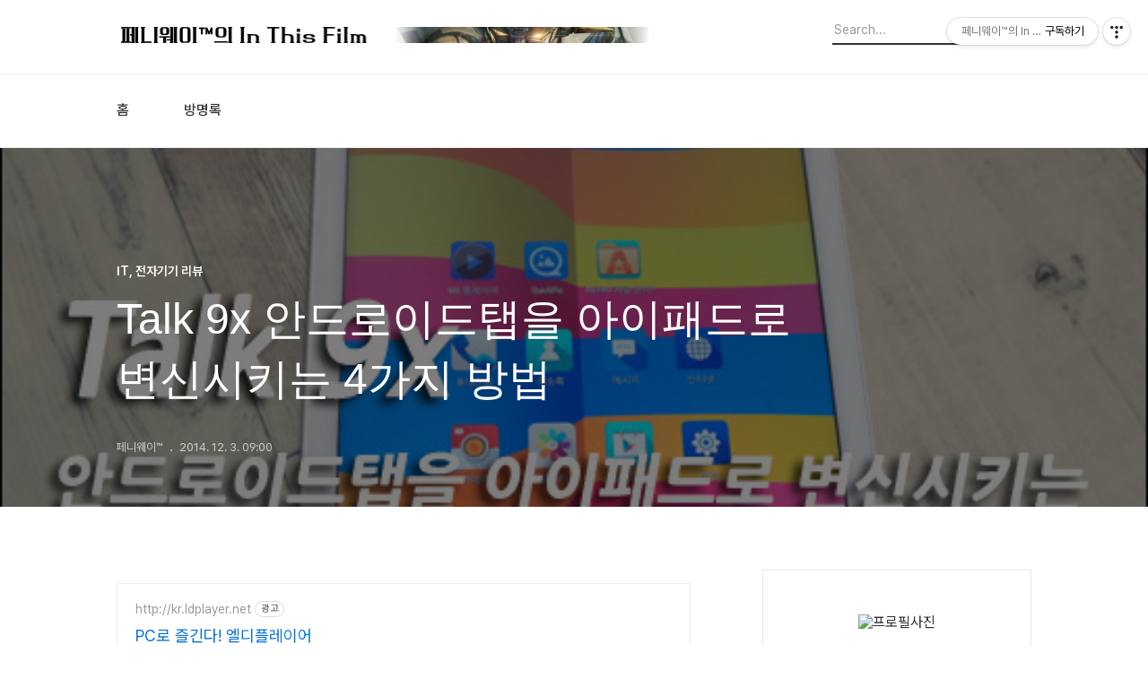

--- FILE ---
content_type: text/html;charset=UTF-8
request_url: https://pennyway.tistory.com/2079
body_size: 65491
content:
<!DOCTYPE html>
<html lang="ko">

                                                                                <head>
                <script type="text/javascript">if (!window.T) { window.T = {} }
window.T.config = {"TOP_SSL_URL":"https://www.tistory.com","PREVIEW":false,"ROLE":"guest","PREV_PAGE":"","NEXT_PAGE":"","BLOG":{"id":78340,"name":"pennyway","title":"페니웨이&trade;의 In This Film","isDormancy":false,"nickName":"페니웨이&trade;","status":"open","profileStatus":"normal"},"NEED_COMMENT_LOGIN":false,"COMMENT_LOGIN_CONFIRM_MESSAGE":"","LOGIN_URL":"https://www.tistory.com/auth/login/?redirectUrl=https://pennyway.tistory.com/2079","DEFAULT_URL":"https://pennyway.net","USER":{"name":null,"homepage":null,"id":0,"profileImage":null},"SUBSCRIPTION":{"status":"none","isConnected":false,"isPending":false,"isWait":false,"isProcessing":false,"isNone":true},"IS_LOGIN":false,"HAS_BLOG":false,"IS_SUPPORT":false,"IS_SCRAPABLE":false,"TOP_URL":"http://www.tistory.com","JOIN_URL":"https://www.tistory.com/member/join","PHASE":"prod","ROLE_GROUP":"visitor"};
window.T.entryInfo = {"entryId":2079,"isAuthor":false,"categoryId":240613,"categoryLabel":"IT, 전자기기 리뷰"};
window.appInfo = {"domain":"tistory.com","topUrl":"https://www.tistory.com","loginUrl":"https://www.tistory.com/auth/login","logoutUrl":"https://www.tistory.com/auth/logout"};
window.initData = {};

window.TistoryBlog = {
    basePath: "",
    url: "https://pennyway.net",
    tistoryUrl: "https://pennyway.tistory.com",
    manageUrl: "https://pennyway.tistory.com/manage",
    token: "SqrlDKOD8YXFdRpod/RTU43dh59282koZCsEbrNtrQTSNjp+Z+/rwDBYXe577eR5"
};
var servicePath = "";
var blogURL = "";</script>

                
                
                
                        <!-- BusinessLicenseInfo - START -->
        
            <link href="https://tistory1.daumcdn.net/tistory_admin/userblog/userblog-7c7a62cfef2026f12ec313f0ebcc6daafb4361d7/static/plugin/BusinessLicenseInfo/style.css" rel="stylesheet" type="text/css"/>

            <script>function switchFold(entryId) {
    var businessLayer = document.getElementById("businessInfoLayer_" + entryId);

    if (businessLayer) {
        if (businessLayer.className.indexOf("unfold_license") > 0) {
            businessLayer.className = "business_license_layer";
        } else {
            businessLayer.className = "business_license_layer unfold_license";
        }
    }
}
</script>

        
        <!-- BusinessLicenseInfo - END -->
<!-- PreventCopyContents - START -->
<meta content="no" http-equiv="imagetoolbar"/>

<!-- PreventCopyContents - END -->

<!-- System - START -->
<script src="//pagead2.googlesyndication.com/pagead/js/adsbygoogle.js" async="async" data-ad-host="ca-host-pub-9691043933427338" data-ad-client="ca-pub-7068596675511104"></script>
<!-- System - END -->

        <!-- TistoryProfileLayer - START -->
        <link href="https://tistory1.daumcdn.net/tistory_admin/userblog/userblog-7c7a62cfef2026f12ec313f0ebcc6daafb4361d7/static/plugin/TistoryProfileLayer/style.css" rel="stylesheet" type="text/css"/>
<script type="text/javascript" src="https://tistory1.daumcdn.net/tistory_admin/userblog/userblog-7c7a62cfef2026f12ec313f0ebcc6daafb4361d7/static/plugin/TistoryProfileLayer/script.js"></script>

        <!-- TistoryProfileLayer - END -->

                
                <meta http-equiv="X-UA-Compatible" content="IE=Edge">
<meta name="format-detection" content="telephone=no">
<script src="//t1.daumcdn.net/tistory_admin/lib/jquery/jquery-3.5.1.min.js" integrity="sha256-9/aliU8dGd2tb6OSsuzixeV4y/faTqgFtohetphbbj0=" crossorigin="anonymous"></script>
<script type="text/javascript" src="//t1.daumcdn.net/tiara/js/v1/tiara-1.2.0.min.js"></script><meta name="referrer" content="always"/>
<meta name="google-adsense-platform-account" content="ca-host-pub-9691043933427338"/>
<meta name="google-adsense-platform-domain" content="tistory.com"/>
<meta name="google-adsense-account" content="ca-pub-7068596675511104"/>
<meta name="description" content="지난번에 소개해 드린 Talk 9x를 비롯해 일련의 중국산 9인치급 태블릿PC는 모두 아이패드를 카피했다는 공통점을 가지고 있습니다. 얼핏봐선 외관으로 구분하기 어려울 정도인데, 이를 진짜 아이패드처럼 보이게 만드는 몇가지 꼼수를 공개할까 합니다. 뭐 꼼수라고 할 것도 없지만. 1.스마트 커버 사용하기 다양한 커버가 존재합니다만 Talk 9x 정품 커버는 본체만 아니라 커버도 카피라는 느낌이 강할 정도로 비슷하게 만들었습니다. 하지만 지난번에 말했듯이 자성이 너무 강해 뒤로 접어도 전원이 꺼진다는 건 함정... 비슷한 커버들이 많이 있으니 선택의 폭은 넓은 편입니다. 2.애플 마크 붙이기 저는 아이폰을 사용하고 있습니다. 아이폰을 사면 상자안에 2개의 애플 스티커가 동봉되어 있지요. 예전엔 이걸 어디다 .."/>
<meta property="og:type" content="article"/>
<meta property="og:url" content="https://pennyway.net/2079"/>
<meta property="og.article.author" content="페니웨이™"/>
<meta property="og:site_name" content="페니웨이™의 In This Film"/>
<meta property="og:title" content="Talk 9x 안드로이드탭을 아이패드로 변신시키는 4가지 방법"/>
<meta name="by" content="페니웨이™"/>
<meta property="og:description" content="지난번에 소개해 드린 Talk 9x를 비롯해 일련의 중국산 9인치급 태블릿PC는 모두 아이패드를 카피했다는 공통점을 가지고 있습니다. 얼핏봐선 외관으로 구분하기 어려울 정도인데, 이를 진짜 아이패드처럼 보이게 만드는 몇가지 꼼수를 공개할까 합니다. 뭐 꼼수라고 할 것도 없지만. 1.스마트 커버 사용하기 다양한 커버가 존재합니다만 Talk 9x 정품 커버는 본체만 아니라 커버도 카피라는 느낌이 강할 정도로 비슷하게 만들었습니다. 하지만 지난번에 말했듯이 자성이 너무 강해 뒤로 접어도 전원이 꺼진다는 건 함정... 비슷한 커버들이 많이 있으니 선택의 폭은 넓은 편입니다. 2.애플 마크 붙이기 저는 아이폰을 사용하고 있습니다. 아이폰을 사면 상자안에 2개의 애플 스티커가 동봉되어 있지요. 예전엔 이걸 어디다 .."/>
<meta property="og:image" content="https://img1.daumcdn.net/thumb/R800x0/?scode=mtistory2&fname=https%3A%2F%2Ft1.daumcdn.net%2Fcfile%2Ftistory%2F2372954B5474887518"/>
<meta property="article:section" content="'IT 제품리뷰'"/>
<meta name="twitter:card" content="summary_large_image"/>
<meta name="twitter:site" content="@TISTORY"/>
<meta name="twitter:title" content="Talk 9x 안드로이드탭을 아이패드로 변신시키는 4가지 방법"/>
<meta name="twitter:description" content="지난번에 소개해 드린 Talk 9x를 비롯해 일련의 중국산 9인치급 태블릿PC는 모두 아이패드를 카피했다는 공통점을 가지고 있습니다. 얼핏봐선 외관으로 구분하기 어려울 정도인데, 이를 진짜 아이패드처럼 보이게 만드는 몇가지 꼼수를 공개할까 합니다. 뭐 꼼수라고 할 것도 없지만. 1.스마트 커버 사용하기 다양한 커버가 존재합니다만 Talk 9x 정품 커버는 본체만 아니라 커버도 카피라는 느낌이 강할 정도로 비슷하게 만들었습니다. 하지만 지난번에 말했듯이 자성이 너무 강해 뒤로 접어도 전원이 꺼진다는 건 함정... 비슷한 커버들이 많이 있으니 선택의 폭은 넓은 편입니다. 2.애플 마크 붙이기 저는 아이폰을 사용하고 있습니다. 아이폰을 사면 상자안에 2개의 애플 스티커가 동봉되어 있지요. 예전엔 이걸 어디다 .."/>
<meta property="twitter:image" content="https://img1.daumcdn.net/thumb/R800x0/?scode=mtistory2&fname=https%3A%2F%2Ft1.daumcdn.net%2Fcfile%2Ftistory%2F2372954B5474887518"/>
<meta content="https://pennyway.net/2079" property="dg:plink" content="https://pennyway.net/2079"/>
<meta name="plink"/>
<meta name="title" content="Talk 9x 안드로이드탭을 아이패드로 변신시키는 4가지 방법"/>
<meta name="article:media_name" content="페니웨이™의 In This Film"/>
<meta property="article:mobile_url" content="https://pennyway.net/m/2079"/>
<meta property="article:pc_url" content="https://pennyway.net/2079"/>
<meta property="article:mobile_view_url" content="https://pennyway.tistory.com/m/2079"/>
<meta property="article:pc_view_url" content="https://pennyway.tistory.com/2079"/>
<meta property="article:talk_channel_view_url" content="https://pennyway.net/m/2079"/>
<meta property="article:pc_service_home" content="https://www.tistory.com"/>
<meta property="article:mobile_service_home" content="https://www.tistory.com/m"/>
<meta property="article:txid" content="78340_2079"/>
<meta property="article:published_time" content="2014-12-03T09:00:00+09:00"/>
<meta property="og:regDate" content="20141120041649"/>
<meta property="article:modified_time" content="2014-12-03T09:01:41+09:00"/>
<script type="module" src="https://tistory1.daumcdn.net/tistory_admin/userblog/userblog-7c7a62cfef2026f12ec313f0ebcc6daafb4361d7/static/pc/dist/index.js" defer=""></script>
<script type="text/javascript" src="https://tistory1.daumcdn.net/tistory_admin/userblog/userblog-7c7a62cfef2026f12ec313f0ebcc6daafb4361d7/static/pc/dist/index-legacy.js" defer="" nomodule="true"></script>
<script type="text/javascript" src="https://tistory1.daumcdn.net/tistory_admin/userblog/userblog-7c7a62cfef2026f12ec313f0ebcc6daafb4361d7/static/pc/dist/polyfills-legacy.js" defer="" nomodule="true"></script>
<link rel="stylesheet" type="text/css" href="https://t1.daumcdn.net/tistory_admin/www/style/font.css"/>
<link rel="stylesheet" type="text/css" href="https://tistory1.daumcdn.net/tistory_admin/userblog/userblog-7c7a62cfef2026f12ec313f0ebcc6daafb4361d7/static/style/content.css"/>
<link rel="stylesheet" type="text/css" href="https://tistory1.daumcdn.net/tistory_admin/userblog/userblog-7c7a62cfef2026f12ec313f0ebcc6daafb4361d7/static/pc/dist/index.css"/>
<script type="text/javascript">(function() {
    var tjQuery = jQuery.noConflict(true);
    window.tjQuery = tjQuery;
    window.orgjQuery = window.jQuery; window.jQuery = tjQuery;
    window.jQuery = window.orgjQuery; delete window.orgjQuery;
})()</script>
<script type="text/javascript" src="https://tistory1.daumcdn.net/tistory_admin/userblog/userblog-7c7a62cfef2026f12ec313f0ebcc6daafb4361d7/static/script/base.js"></script>
<script type="text/javascript" src="//developers.kakao.com/sdk/js/kakao.min.js"></script>

                
  <title>Talk 9x 안드로이드탭을 아이패드로 변신시키는 4가지 방법</title>
  <meta name="title" content="Talk 9x 안드로이드탭을 아이패드로 변신시키는 4가지 방법 :: 페니웨이&trade;의 In This Film" />
  <meta charset="utf-8" />
  <meta name="viewport" content="width=device-width, height=device-height, initial-scale=1, minimum-scale=1.0, maximum-scale=1.0" />
  <meta http-equiv="X-UA-Compatible" content="IE=edge, chrome=1" />
  <link rel="alternate" type="application/rss+xml" title="페니웨이&trade;의 In This Film" href="https://pennyway.tistory.com/rss" />
  <link rel="stylesheet" href="//cdn.jsdelivr.net/npm/xeicon@2.3.3/xeicon.min.css">
  <link rel="stylesheet" href="https://fonts.googleapis.com/css?family=Noto+Sans+KR:400,500,700&amp;subset=korean">
  <link rel="stylesheet" href="https://tistory1.daumcdn.net/tistory/78340/skin/style.css?_version_=1724728952" />
  <script src="//t1.daumcdn.net/tistory_admin/lib/jquery/jquery-1.12.4.min.js"></script>
  <script src="//t1.daumcdn.net/tistory_admin/assets/skin/common/vh-check.min.js"></script>
  <script src="https://tistory1.daumcdn.net/tistory/78340/skin/images/common.js?_version_=1724728952" defer></script>
  <meta name="naver-site-verification" content="5732485d6b771211324b5b60a126e6dfebb44f49" />
  <script> (function () { var test = vhCheck();}()); </script>

                
                
                <style type="text/css">.another_category {
    border: 1px solid #E5E5E5;
    padding: 10px 10px 5px;
    margin: 10px 0;
    clear: both;
}

.another_category h4 {
    font-size: 12px !important;
    margin: 0 !important;
    border-bottom: 1px solid #E5E5E5 !important;
    padding: 2px 0 6px !important;
}

.another_category h4 a {
    font-weight: bold !important;
}

.another_category table {
    table-layout: fixed;
    border-collapse: collapse;
    width: 100% !important;
    margin-top: 10px !important;
}

* html .another_category table {
    width: auto !important;
}

*:first-child + html .another_category table {
    width: auto !important;
}

.another_category th, .another_category td {
    padding: 0 0 4px !important;
}

.another_category th {
    text-align: left;
    font-size: 12px !important;
    font-weight: normal;
    word-break: break-all;
    overflow: hidden;
    line-height: 1.5;
}

.another_category td {
    text-align: right;
    width: 80px;
    font-size: 11px;
}

.another_category th a {
    font-weight: normal;
    text-decoration: none;
    border: none !important;
}

.another_category th a.current {
    font-weight: bold;
    text-decoration: none !important;
    border-bottom: 1px solid !important;
}

.another_category th span {
    font-weight: normal;
    text-decoration: none;
    font: 10px Tahoma, Sans-serif;
    border: none !important;
}

.another_category_color_gray, .another_category_color_gray h4 {
    border-color: #E5E5E5 !important;
}

.another_category_color_gray * {
    color: #909090 !important;
}

.another_category_color_gray th a.current {
    border-color: #909090 !important;
}

.another_category_color_gray h4, .another_category_color_gray h4 a {
    color: #737373 !important;
}

.another_category_color_red, .another_category_color_red h4 {
    border-color: #F6D4D3 !important;
}

.another_category_color_red * {
    color: #E86869 !important;
}

.another_category_color_red th a.current {
    border-color: #E86869 !important;
}

.another_category_color_red h4, .another_category_color_red h4 a {
    color: #ED0908 !important;
}

.another_category_color_green, .another_category_color_green h4 {
    border-color: #CCE7C8 !important;
}

.another_category_color_green * {
    color: #64C05B !important;
}

.another_category_color_green th a.current {
    border-color: #64C05B !important;
}

.another_category_color_green h4, .another_category_color_green h4 a {
    color: #3EA731 !important;
}

.another_category_color_blue, .another_category_color_blue h4 {
    border-color: #C8DAF2 !important;
}

.another_category_color_blue * {
    color: #477FD6 !important;
}

.another_category_color_blue th a.current {
    border-color: #477FD6 !important;
}

.another_category_color_blue h4, .another_category_color_blue h4 a {
    color: #1960CA !important;
}

.another_category_color_violet, .another_category_color_violet h4 {
    border-color: #E1CEEC !important;
}

.another_category_color_violet * {
    color: #9D64C5 !important;
}

.another_category_color_violet th a.current {
    border-color: #9D64C5 !important;
}

.another_category_color_violet h4, .another_category_color_violet h4 a {
    color: #7E2CB5 !important;
}
</style>

                
                <link rel="stylesheet" type="text/css" href="https://tistory1.daumcdn.net/tistory_admin/userblog/userblog-7c7a62cfef2026f12ec313f0ebcc6daafb4361d7/static/style/revenue.css"/>
<link rel="canonical" href="https://pennyway.net/2079"/>

<!-- BEGIN STRUCTURED_DATA -->
<script type="application/ld+json">
    {"@context":"http://schema.org","@type":"BlogPosting","mainEntityOfPage":{"@id":"https://pennyway.net/2079","name":null},"url":"https://pennyway.net/2079","headline":"Talk 9x 안드로이드탭을 아이패드로 변신시키는 4가지 방법","description":"지난번에 소개해 드린 Talk 9x를 비롯해 일련의 중국산 9인치급 태블릿PC는 모두 아이패드를 카피했다는 공통점을 가지고 있습니다. 얼핏봐선 외관으로 구분하기 어려울 정도인데, 이를 진짜 아이패드처럼 보이게 만드는 몇가지 꼼수를 공개할까 합니다. 뭐 꼼수라고 할 것도 없지만. 1.스마트 커버 사용하기 다양한 커버가 존재합니다만 Talk 9x 정품 커버는 본체만 아니라 커버도 카피라는 느낌이 강할 정도로 비슷하게 만들었습니다. 하지만 지난번에 말했듯이 자성이 너무 강해 뒤로 접어도 전원이 꺼진다는 건 함정... 비슷한 커버들이 많이 있으니 선택의 폭은 넓은 편입니다. 2.애플 마크 붙이기 저는 아이폰을 사용하고 있습니다. 아이폰을 사면 상자안에 2개의 애플 스티커가 동봉되어 있지요. 예전엔 이걸 어디다 ..","author":{"@type":"Person","name":"페니웨이&trade;","logo":null},"image":{"@type":"ImageObject","url":"https://img1.daumcdn.net/thumb/R800x0/?scode=mtistory2&fname=https%3A%2F%2Ft1.daumcdn.net%2Fcfile%2Ftistory%2F2372954B5474887518","width":"800px","height":"800px"},"datePublished":"2014-12-03T09:00:00+09:00","dateModified":"2014-12-03T09:01:41+09:00","publisher":{"@type":"Organization","name":"TISTORY","logo":{"@type":"ImageObject","url":"https://t1.daumcdn.net/tistory_admin/static/images/openGraph/opengraph.png","width":"800px","height":"800px"}}}
</script>
<!-- END STRUCTURED_DATA -->
<link rel="stylesheet" type="text/css" href="https://tistory1.daumcdn.net/tistory_admin/userblog/userblog-7c7a62cfef2026f12ec313f0ebcc6daafb4361d7/static/style/dialog.css"/>
<link rel="stylesheet" type="text/css" href="//t1.daumcdn.net/tistory_admin/www/style/top/font.css"/>
<link rel="stylesheet" type="text/css" href="https://tistory1.daumcdn.net/tistory_admin/userblog/userblog-7c7a62cfef2026f12ec313f0ebcc6daafb4361d7/static/style/postBtn.css"/>
<link rel="stylesheet" type="text/css" href="https://tistory1.daumcdn.net/tistory_admin/userblog/userblog-7c7a62cfef2026f12ec313f0ebcc6daafb4361d7/static/style/tistory.css"/>
<script type="text/javascript" src="https://tistory1.daumcdn.net/tistory_admin/userblog/userblog-7c7a62cfef2026f12ec313f0ebcc6daafb4361d7/static/script/common.js"></script>
<script type="text/javascript" src="https://tistory1.daumcdn.net/tistory_admin/userblog/userblog-7c7a62cfef2026f12ec313f0ebcc6daafb4361d7/static/script/odyssey.js"></script>

                
                </head>


                                                <body id="tt-body-page" class="headerslogundisplayon headerbannerdisplayon listmorebutton listmorebuttonmobile   use-menu-topnavmenu-wrp">
                
                
                

  
    <!-- 사이드바 서랍형일때 wrap-right / wrap-drawer -->
    <div id="wrap" class="wrap-right">

      <!-- header -->
      <header class="header">
				<div class="line-bottom display-none"></div>
        <!-- inner-header -->
        <div class="inner-header  topnavmenu">

          <div class="box-header">
            <h1 class="title-logo">
              <a href="https://pennyway.net/" title="페니웨이&trade;의 In This Film" class="link_logo">
                
                  <img src="https://tistory3.daumcdn.net/tistory/78340/skinSetting/39b07af23eb548ac81cf3b61b7a055a3" class="img_logo" alt="페니웨이&trade;의 In This Film">
                
                
              </a>
            </h1>

            <!-- search-bar for PC -->
						<div class="util use-top">
							<div class="search">
							<input class="searchInput" type="text" name="search" value="" placeholder="Search..." onkeypress="if (event.keyCode == 13) { requestSearch('.util.use-top .searchInput') }"/>
							</div>
						</div>


          </div>

          <!-- area-align -->
          <div class="area-align">

            

            <!-- area-gnb -->
            <div class="area-gnb">
              <nav class="topnavmenu">
                <ul>
  <li class="t_menu_home first"><a href="/" target="">홈</a></li>
  <li class="t_menu_guestbook last"><a href="/guestbook" target="">방명록</a></li>
</ul>
              </nav>
            </div>

            <button type="button" class="button-menu">
              <svg xmlns="//www.w3.org/2000/svg" width="20" height="14" viewBox="0 0 20 14">
                <path fill="#333" fill-rule="evenodd" d="M0 0h20v2H0V0zm0 6h20v2H0V6zm0 6h20v2H0v-2z" />
              </svg>
            </button>

            

          </div>
          <!-- // area-align -->

        </div>
        <!-- // inner-header -->

      </header>
      <!-- // header -->

      

      <!-- container -->
      <div id="container">

        <main class="main">

          <!-- area-main -->
          <div class="area-main">

            <!-- s_list / 카테고리, 검색 리스트 -->
            <div class="area-common" >
							
            </div>
            <!-- // s_list / 카테고리, 검색 리스트 -->

            <!-- area-view / 뷰페이지 및 기본 영역 -->
            <div class="area-view">
              <!-- s_article_rep -->
                
      

  <!-- s_permalink_article_rep / 뷰페이지 -->
  
    <!-- 이미지가 없는 경우 article-header-noimg -->
    <div class="article-header" thumbnail="https://img1.daumcdn.net/thumb/R1440x0/?scode=mtistory2&fname=https%3A%2F%2Ft1.daumcdn.net%2Fcfile%2Ftistory%2F2372954B5474887518" style="background-image:url('')">
      <div class="inner-header">
        <div class="box-meta">
          <p class="category">IT, 전자기기 리뷰</p>
          <h2 class="title-article">Talk 9x 안드로이드탭을 아이패드로 변신시키는 4가지 방법</h2>
          <div class="box-info">
            <span class="writer">페니웨이&trade;</span>
            <span class="date">2014. 12. 3. 09:00</span>
          </div>
        </div>
      </div>
    </div>
    <!-- 에디터 영역 -->
    <div class="article-view">
      <script onerror="changeAdsenseToNaverAd()" async src="https://pagead2.googlesyndication.com/pagead/js/adsbygoogle.js?client=ca-pub-9527582522912841" crossorigin="anonymous"></script>
<!-- inventory -->
<ins class="adsbygoogle" style="margin:50px 0; display:block;" data-ad-client="ca-pub-9527582522912841" data-ad-slot="3825649038" data-ad-format="auto" data-full-width-responsive="true" data-ad-type="inventory" data-ad-adfit-unit="DAN-nRFiQiN4avFYIKbk"></ins>

<script id="adsense_script">
     (adsbygoogle = window.adsbygoogle || []).push({});
</script>
<script>
    if(window.observeAdsenseUnfilledState !== undefined){ observeAdsenseUnfilledState(); }
</script>
<div data-tistory-react-app="NaverAd"></div>

                    <!-- System - START -->
        <div class="revenue_unit_wrap">
  <div class="revenue_unit_item adsense responsive">
    <div class="revenue_unit_info">반응형</div>
    <script src="//pagead2.googlesyndication.com/pagead/js/adsbygoogle.js" async="async"></script>
    <ins class="adsbygoogle" style="display: block;" data-ad-host="ca-host-pub-9691043933427338" data-ad-client="ca-pub-7068596675511104" data-ad-format="auto"></ins>
    <script>(adsbygoogle = window.adsbygoogle || []).push({});</script>
  </div>
</div>
        <!-- System - END -->

            <div class="contents_style"><P>&nbsp;</P>
<P style="FLOAT: none; TEXT-ALIGN: center; CLEAR: none"><span class="imageblock" style="display: inline-block; width: 550px;  height: auto; max-width: 100%;"><img src="https://t1.daumcdn.net/cfile/tistory/2372954B5474887518" style="max-width: 100%; height: auto;" srcset="https://img1.daumcdn.net/thumb/R1280x0/?scode=mtistory2&fname=https%3A%2F%2Ft1.daumcdn.net%2Fcfile%2Ftistory%2F2372954B5474887518" width="550" height="356" filename="00.jpg" filemime="image/jpeg"/></span></P>
<P>&nbsp;</P>
<P><SPAN style="FONT-SIZE: 10pt; FONT-FAMILY: Gulim,굴림,AppleGothic,sans-serif">지난번에 소개해 드린 Talk 9x를 비롯해 일련의 중국산 9인치급 태블릿PC는 모두 아이패드를 카피했다는 공통점을 가지고 있습니다. 얼핏봐선 외관으로 구분하기 어려울 정도인데, 이를 진짜 아이패드처럼 보이게 만드는 몇가지 꼼수를 공개할까 합니다. 뭐 꼼수라고 할 것도 없지만.</SPAN></P>
<P><SPAN style="FONT-SIZE: 10pt; FONT-FAMILY: Gulim,굴림,AppleGothic,sans-serif"></SPAN>&nbsp;</P>
<P><SPAN style="FONT-SIZE: 10pt; FONT-FAMILY: Gulim,굴림,AppleGothic,sans-serif"><STRONG>1.스마트 커버 사용하기</STRONG></SPAN></P>
<P style="FLOAT: none; TEXT-ALIGN: center; CLEAR: none"><span class="imageblock" style="display: inline-block; width: 573px;  height: auto; max-width: 100%;"><img src="https://t1.daumcdn.net/cfile/tistory/225EC14C547488BC01" style="max-width: 100%; height: auto;" srcset="https://img1.daumcdn.net/thumb/R1280x0/?scode=mtistory2&fname=https%3A%2F%2Ft1.daumcdn.net%2Fcfile%2Ftistory%2F225EC14C547488BC01" width="573" height="393" filename="01.jpg" filemime="image/jpeg"/></span></P>
<P><br /><SPAN style="FONT-SIZE: 10pt; FONT-FAMILY: Gulim,굴림,AppleGothic,sans-serif">다양한 커버가 존재합니다만 Talk 9x 정품 커버는 본체만 아니라 커버도 카피라는 느낌이 강할 정도로 비슷하게 만들었습니다. 하지만 지난번에 말했듯이 자성이 너무 강해 뒤로 접어도 전원이 꺼진다는 건 함정... 비슷한 커버들이 많이 있으니 선택의 폭은 넓은 편입니다.</SPAN></P>
<P style="FLOAT: none; TEXT-ALIGN: center; CLEAR: none"><span class="imageblock" style="display: inline-block; width: 573px;  height: auto; max-width: 100%;"><img src="https://t1.daumcdn.net/cfile/tistory/2226F649547489080E" style="max-width: 100%; height: auto;" srcset="https://img1.daumcdn.net/thumb/R1280x0/?scode=mtistory2&fname=https%3A%2F%2Ft1.daumcdn.net%2Fcfile%2Ftistory%2F2226F649547489080E" width="573" height="389" filename="02.jpg" filemime="image/jpeg"/></span></P>
<P>&nbsp;</P>
<P><SPAN style="FONT-SIZE: 10pt; FONT-FAMILY: Gulim,굴림,AppleGothic,sans-serif"><STRONG>2.애플 마크 붙이기</STRONG></SPAN></P>
<P><SPAN style="FONT-SIZE: 10pt; FONT-FAMILY: Gulim,굴림,AppleGothic,sans-serif">저는 아이폰을 사용하고 있습니다. 아이폰을 사면 상자안에 2개의 애플 스티커가 동봉되어 있지요. 예전엔 이걸 어디다 쓰란 말인가 생각했는데 이럴 때를 위한 애플측의 새심한(?) 배려였던 것입니다! </SPAN></P>
<P style="FLOAT: none; TEXT-ALIGN: center; CLEAR: none"><span class="imageblock" style="display: inline-block; width: 573px;  height: auto; max-width: 100%;"><img src="https://t1.daumcdn.net/cfile/tistory/225D6A36547DB41F05" style="max-width: 100%; height: auto;" srcset="https://img1.daumcdn.net/thumb/R1280x0/?scode=mtistory2&fname=https%3A%2F%2Ft1.daumcdn.net%2Fcfile%2Ftistory%2F225D6A36547DB41F05" width="573" height="434" filename="11.jpg" filemime="image/jpeg"/></span></P>
<P><SPAN style="FONT-SIZE: 10pt; FONT-FAMILY: Gulim,굴림,AppleGothic,sans-serif"></SPAN><SPAN style="FONT-SIZE: 10pt; FONT-FAMILY: Gulim,굴림,AppleGothic,sans-serif">이렇게 뒷판의 한자를 슬쩍 커버하면 깜쪽 같... 옆으로 조금 삐져나오는군요. ㅜㅜ 그래도 뭐 얼핏 보면 모릅니다! 여튼 주변에 아이폰 사용자가 있다면 스티커 한장 달라고 하세요. 열에 아홉은 흔쾌히 줄겁니다. 정 없으시면 인터넷에서 구입할 수도 있는데 배송비니 뭐니 하면 대략 5000원 정도는 깨진다고 보심이...</SPAN></P>
<P style="FLOAT: none; TEXT-ALIGN: center; CLEAR: none"><span class="imageblock" style="display: inline-block; width: 573px;  height: auto; max-width: 100%;"><img src="https://t1.daumcdn.net/cfile/tistory/2610A2495474896A32" style="max-width: 100%; height: auto;" srcset="https://img1.daumcdn.net/thumb/R1280x0/?scode=mtistory2&fname=https%3A%2F%2Ft1.daumcdn.net%2Fcfile%2Ftistory%2F2610A2495474896A32" width="573" height="389" filename="04.jpg" filemime="image/jpeg"/></span><span class="imageblock" style="display: inline-block; width: 573px;  height: auto; max-width: 100%;"><img src="https://t1.daumcdn.net/cfile/tistory/262037495474896A1C" style="max-width: 100%; height: auto;" srcset="https://img1.daumcdn.net/thumb/R1280x0/?scode=mtistory2&fname=https%3A%2F%2Ft1.daumcdn.net%2Fcfile%2Ftistory%2F262037495474896A1C" width="573" height="389" filename="05.jpg" filemime="image/jpeg"/></span></P>
<P style="FLOAT: none; TEXT-ALIGN: center; CLEAR: none"></P>
<P>&nbsp;</P>
<P><SPAN style="FONT-SIZE: 10pt; FONT-FAMILY: Gulim,굴림,AppleGothic,sans-serif"><STRONG>3.홈버튼 스티커 붙이기</STRONG></SPAN></P>
<P style="TEXT-ALIGN: center">&nbsp;</P>
<P style="FLOAT: none; TEXT-ALIGN: center; CLEAR: none"><span class="imageblock" style="display: inline-block; width: 300px;  height: auto; max-width: 100%;"><img src="https://t1.daumcdn.net/cfile/tistory/26279A4754748A612C" style="max-width: 100%; height: auto;" srcset="https://img1.daumcdn.net/thumb/R1280x0/?scode=mtistory2&fname=https%3A%2F%2Ft1.daumcdn.net%2Fcfile%2Ftistory%2F26279A4754748A612C" width="300" height="300" filename="06.jpg" filemime="image/jpeg"/></span><br /></P>
<P style="TEXT-ALIGN: left"><SPAN style="FONT-SIZE: 10pt; FONT-FAMILY: Gulim,굴림,AppleGothic,sans-serif">중국산 태블릿의 공통점은 바로 홈버튼이 없다는 겁니다. 나름 깔끔하긴 한데, 아무래도 아이패드처럼 보이려면 뭔가 수를 써야 겠지요. 걍 홈버톤을 만들어 줍시다. 인터넷에서 홈버튼 2매에 천원꼴로 무료배송되는 곳이 몇 군데 있으니 주문해서 붙여주면 끝. 흠흠... 나름 이제 아이패드 같나효?</SPAN></P>
<P style="FLOAT: none; TEXT-ALIGN: center; CLEAR: none"><span class="imageblock" style="display: inline-block; width: 573px;  height: auto; max-width: 100%;"><img src="https://t1.daumcdn.net/cfile/tistory/230B9A48547489E11E" style="max-width: 100%; height: auto;" srcset="https://img1.daumcdn.net/thumb/R1280x0/?scode=mtistory2&fname=https%3A%2F%2Ft1.daumcdn.net%2Fcfile%2Ftistory%2F230B9A48547489E11E" width="573" height="389" filename="07.jpg" filemime="image/jpeg"/></span></P>
<P><SPAN style="FONT-SIZE: 10pt; FONT-FAMILY: Gulim,굴림,AppleGothic,sans-serif"></SPAN>&nbsp;</P>
<P><SPAN style="FONT-SIZE: 10pt; FONT-FAMILY: Gulim,굴림,AppleGothic,sans-serif"><STRONG>4.iLauncher 설치하기</STRONG></SPAN></P>
<P><SPAN style="FONT-SIZE: 10pt; FONT-FAMILY: Gulim,굴림,AppleGothic,sans-serif">대망의 아이런처 소개시간입니다. 안드로이드 기반의 UI도 분명 나름의 장점이 있고 이를 선호하는 분들도 많으실 겁니다. 특히 중국산 태블릿 pc는 기본 UI가 어딘지 iOS처럼 보이는 형태로 세팅되어 있지요. 허나 이마저도 꼭 iOS의 UI처럼 보이게 만들고 싶다면 방법은 하나, 아이런처를 쓰는 겁니다. 물론 유사 iOS 아이콘 앱이 있긴 하지만 유료로 판매되는 아이런처만큼 효과좋고 재현력 좋은 앱도 없습니다. 아마 구입한 비용이 아깝지 않을 듯.</SPAN></P>
<P style="TEXT-ALIGN: center"><br /><span class="imageblock" style="display: inline-block; width: 573px;  height: auto; max-width: 100%;"><img src="https://t1.daumcdn.net/cfile/tistory/2364635054748A1E13" style="max-width: 100%; height: auto;" srcset="https://img1.daumcdn.net/thumb/R1280x0/?scode=mtistory2&fname=https%3A%2F%2Ft1.daumcdn.net%2Fcfile%2Ftistory%2F2364635054748A1E13" width="573" height="240" filename="08.jpg" filemime="image/jpeg"/></span></P>
<P><SPAN style="FONT-SIZE: 10pt; FONT-FAMILY: Gulim,굴림,AppleGothic,sans-serif">이랬던 화면이</SPAN></P>
<P style="FLOAT: none; TEXT-ALIGN: center; CLEAR: none"><span class="imageblock" style="display: inline-block; width: 573px;  height: auto; max-width: 100%;"><img src="https://t1.daumcdn.net/cfile/tistory/2206714E54748ACC16" style="max-width: 100%; height: auto;" srcset="https://img1.daumcdn.net/thumb/R1280x0/?scode=mtistory2&fname=https%3A%2F%2Ft1.daumcdn.net%2Fcfile%2Ftistory%2F2206714E54748ACC16" width="573" height="389" filename="09.jpg" filemime="image/jpeg"/></span></P>
<P><br /><SPAN style="FONT-SIZE: 10pt; FONT-FAMILY: Gulim,굴림,AppleGothic,sans-serif">이렇게 변합니다. 하단바에 아이콘이 쏙쏙 들어있는게 영락없는 아이패드같지 않습니까?</SPAN></P>
<P style="FLOAT: none; TEXT-ALIGN: center; CLEAR: none"><span class="imageblock" style="display: inline-block; width: 573px;  height: auto; max-width: 100%;"><img src="https://t1.daumcdn.net/cfile/tistory/2707D74B54748B250B" style="max-width: 100%; height: auto;" srcset="https://img1.daumcdn.net/thumb/R1280x0/?scode=mtistory2&fname=https%3A%2F%2Ft1.daumcdn.net%2Fcfile%2Ftistory%2F2707D74B54748B250B" width="573" height="389" filename="10.jpg" filemime="image/jpeg"/></span></P>
<P><SPAN style="FONT-SIZE: 10pt; FONT-FAMILY: Gulim,굴림,AppleGothic,sans-serif">흠흠.. 이렇게 해서 Talk 9x를 아이패드로 변신시키는 궁색한(?) 방법에 대해 소개해봤습니다. 굳이 이렇게까지 해야 해? 하시는 분들은 그냥 쓰시면 될 것이고, 아이패드의 뽀대를 흉내내고 싶으신 분들이라면 한번 시도해 보시기 바랍니다~</SPAN><br /></P>
<P>&nbsp;</P>
<P>&nbsp;</P></div>
                    <!-- System - START -->
        <div class="revenue_unit_wrap">
  <div class="revenue_unit_item adsense responsive">
    <div class="revenue_unit_info">반응형</div>
    <script src="//pagead2.googlesyndication.com/pagead/js/adsbygoogle.js" async="async"></script>
    <ins class="adsbygoogle" style="display: block;" data-ad-host="ca-host-pub-9691043933427338" data-ad-client="ca-pub-7068596675511104" data-ad-format="auto"></ins>
    <script>(adsbygoogle = window.adsbygoogle || []).push({});</script>
  </div>
</div>
        <!-- System - END -->


                    <div class="container_postbtn #post_button_group">
  <div class="postbtn_like"><script>window.ReactionButtonType = 'reaction';
window.ReactionApiUrl = '//pennyway.tistory.com/reaction';
window.ReactionReqBody = {
    entryId: 2079
}</script>
<div class="wrap_btn" id="reaction-2079" data-tistory-react-app="Reaction"></div><div class="wrap_btn wrap_btn_share"><button type="button" class="btn_post sns_btn btn_share" aria-expanded="false" data-thumbnail-url="https://img1.daumcdn.net/thumb/R800x0/?scode=mtistory2&amp;fname=https%3A%2F%2Ft1.daumcdn.net%2Fcfile%2Ftistory%2F2372954B5474887518" data-title="Talk 9x 안드로이드탭을 아이패드로 변신시키는 4가지 방법" data-description="지난번에 소개해 드린 Talk 9x를 비롯해 일련의 중국산 9인치급 태블릿PC는 모두 아이패드를 카피했다는 공통점을 가지고 있습니다. 얼핏봐선 외관으로 구분하기 어려울 정도인데, 이를 진짜 아이패드처럼 보이게 만드는 몇가지 꼼수를 공개할까 합니다. 뭐 꼼수라고 할 것도 없지만. 1.스마트 커버 사용하기 다양한 커버가 존재합니다만 Talk 9x 정품 커버는 본체만 아니라 커버도 카피라는 느낌이 강할 정도로 비슷하게 만들었습니다. 하지만 지난번에 말했듯이 자성이 너무 강해 뒤로 접어도 전원이 꺼진다는 건 함정... 비슷한 커버들이 많이 있으니 선택의 폭은 넓은 편입니다. 2.애플 마크 붙이기 저는 아이폰을 사용하고 있습니다. 아이폰을 사면 상자안에 2개의 애플 스티커가 동봉되어 있지요. 예전엔 이걸 어디다 .." data-profile-image="https://t1.daumcdn.net/cfile/tistory/222C754458DB4D5008" data-profile-name="페니웨이™" data-pc-url="https://pennyway.net/2079" data-relative-pc-url="/2079" data-blog-title="페니웨이™의 In This Film"><span class="ico_postbtn ico_share">공유하기</span></button>
  <div class="layer_post" id="tistorySnsLayer"></div>
</div><div class="wrap_btn wrap_btn_etc" data-entry-id="2079" data-entry-visibility="public" data-category-visibility="public"><button type="button" class="btn_post btn_etc2" aria-expanded="false"><span class="ico_postbtn ico_etc">게시글 관리</span></button>
  <div class="layer_post" id="tistoryEtcLayer"></div>
</div></div>
<button type="button" class="btn_menu_toolbar btn_subscription #subscribe" data-blog-id="78340" data-url="https://pennyway.net/2079" data-device="web_pc" data-tiara-action-name="구독 버튼_클릭"><em class="txt_state"></em><strong class="txt_tool_id">페니웨이™의 In This Film</strong><span class="img_common_tistory ico_check_type1"></span></button>  <div data-tistory-react-app="SupportButton"></div>
</div>

                    <!-- PostListinCategory - START -->
<div class="another_category another_category_color_gray">
  <h4>'<a href="/category/IT%2C%20%EC%A0%84%EC%9E%90%EA%B8%B0%EA%B8%B0%20%EB%A6%AC%EB%B7%B0">IT, 전자기기 리뷰</a>' 카테고리의 다른 글</h4>
  <table>
    <tr>
      <th><a href="/2175">블루투스로 돌아온 스웨덴 핸드메이드 이어폰 Sudio Vasa Bla</a>&nbsp;&nbsp;<span>(0)</span></th>
      <td>2016.07.19</td>
    </tr>
    <tr>
      <th><a href="/2129">스웨덴에서 온 핸드메이드 이어폰, Sudio KLANG 사용기</a>&nbsp;&nbsp;<span>(4)</span></th>
      <td>2015.11.09</td>
    </tr>
    <tr>
      <th><a href="/2077">중국산 태블릿 PC의 현 주소, CUBE U65GT TALK 9X</a>&nbsp;&nbsp;<span>(12)</span></th>
      <td>2014.11.17</td>
    </tr>
    <tr>
      <th><a href="/2076">대륙의 실수라 불리는 이어폰, 샤오미 피스톤2</a>&nbsp;&nbsp;<span>(97)</span></th>
      <td>2014.11.12</td>
    </tr>
    <tr>
      <th><a href="/2072">리모컨 하나로 간편하게, 삼성 커브드 사운드바 HW-H7501</a>&nbsp;&nbsp;<span>(12)</span></th>
      <td>2014.11.04</td>
    </tr>
  </table>
</div>

<!-- PostListinCategory - END -->

      
    </div>
    <!-- article-footer -->
    <div class="article-footer">

      

      <div class="article-page">
        <h3 class="title-footer">'IT, 전자기기 리뷰'의 다른글</h3>
        <ul>
          <li>
            
          </li>
          <li><span>현재글</span><strong>Talk 9x 안드로이드탭을 아이패드로 변신시키는 4가지 방법</strong></li>
          <li>
            
          </li>
        </ul>
      </div>

      
        <!-- article-related -->
        <div class="article-related">
          <h3 class="title-footer">관련글</h3>
          <ul class="list-related">
            
              <li class="item-related">
                <a href="/2175?category=240613" class="link-related">
                  <span class="thumnail" style="background-image:url('https://img1.daumcdn.net/thumb/R750x0/?scode=mtistory2&fname=https%3A%2F%2Ft1.daumcdn.net%2Fcfile%2Ftistory%2F25439741578CE13633')"></span>
                  <div class="box_content">
                    <strong>블루투스로 돌아온 스웨덴 핸드메이드 이어폰 Sudio Vasa Bla</strong>
                    <span class="date">2016.07.19</span>
                  </div>
                </a>
              </li>
            
              <li class="item-related">
                <a href="/2129?category=240613" class="link-related">
                  <span class="thumnail" style="background-image:url('https://img1.daumcdn.net/thumb/R750x0/?scode=mtistory2&fname=https%3A%2F%2Ft1.daumcdn.net%2Fcfile%2Ftistory%2F2455493B563E0EAB2F')"></span>
                  <div class="box_content">
                    <strong>스웨덴에서 온 핸드메이드 이어폰, Sudio KLANG 사용기</strong>
                    <span class="date">2015.11.09</span>
                  </div>
                </a>
              </li>
            
              <li class="item-related">
                <a href="/2077?category=240613" class="link-related">
                  <span class="thumnail" style="background-image:url('https://img1.daumcdn.net/thumb/R750x0/?scode=mtistory2&fname=https%3A%2F%2Ft1.daumcdn.net%2Fcfile%2Ftistory%2F221DA7495467088F22')"></span>
                  <div class="box_content">
                    <strong>중국산 태블릿 PC의 현 주소, CUBE U65GT TALK 9X</strong>
                    <span class="date">2014.11.17</span>
                  </div>
                </a>
              </li>
            
              <li class="item-related">
                <a href="/2076?category=240613" class="link-related">
                  <span class="thumnail" style="background-image:url('https://img1.daumcdn.net/thumb/R750x0/?scode=mtistory2&fname=https%3A%2F%2Ft1.daumcdn.net%2Fcfile%2Ftistory%2F211B874454621A1C12')"></span>
                  <div class="box_content">
                    <strong>대륙의 실수라 불리는 이어폰, 샤오미 피스톤2</strong>
                    <span class="date">2014.11.12</span>
                  </div>
                </a>
              </li>
            
          </ul>
        </div>
        <!-- // article-related -->
      

      <!-- article-reply -->
      <div class="article-reply">
        <div class="area-reply">
          <div data-tistory-react-app="Namecard"></div>
        </div>
      </div>
      <!-- // article-reply -->

    </div>
    <!-- // article-footer -->

  

      
  
              <!-- // s_article_rep -->

              <!-- s_article_protected / 개별 보호글 페이지 -->
              
              <!-- // s_article_protected -->

              <!-- s_page_rep -->
              
              <!-- // s_page_rep -->

              <!-- s_notice_rep / 개별 공지사항 페이지 -->
							

              <!-- // s_notice_rep -->

              <!-- s_tag / 개별 태그 페이지-->
              
              <!-- // s_tag -->

              <!-- s_local / 개별 위치로그 페이지 -->
              
              <!-- // s_local -->

              <div class="article-reply">
                <div class="area-reply">
                  <!-- s_guest  / 개별 방명록 페이지 -->
                  
                </div>
              </div>

              <!-- s_paging -->
              
              <!-- // s_paging -->

            </div>
            <!-- area-view -->

            <!-- s_cover_group / 커버 리스트 -->
            
            <!-- // s_cover_group -->

          </div>
          <!-- // area-main -->

          <!-- aside -->
          <aside class="area-aside">
            <!-- sidebar 01 -->
            
                <!-- 프로필 -->
								<div class="box-profile " style="background-image:url('');">
									<div class="inner-box">
										<img src="https://t1.daumcdn.net/cfile/tistory/222C754458DB4D5008" class="img-profile" alt="프로필사진">
										<p class="text-profile">영화, 애니, 드라마, 만화의 리뷰와 정보가 들어있는 개인 블로그로서 1인 미디어 포털의 가능성에 도전중입니다.</p>
										<!-- <button type="button" class="button-subscription">구독하기</button> -->
										<div class="box-sns">
											
											
											
											
										</div>
									</div>
								</div>
              

            <!-- sidebar 02 -->
            
                  <!-- 카테고리 메뉴 -->
                  <div class="box-category box-category-2depth">
                    <nav>
                      <ul class="tt_category"><li class=""><a href="/category" class="link_tit"> All That Review <span class="c_cnt">(1714)</span> </a>
  <ul class="category_list"><li class=""><a href="/category/%EC%98%81%ED%99%94" class="link_item"> 영화 <span class="c_cnt">(487)</span> </a>
  <ul class="sub_category_list"><li class=""><a href="/category/%EC%98%81%ED%99%94/%23%7EZ" class="link_sub_item"> #~Z <span class="c_cnt">(22)</span> </a></li>
<li class=""><a href="/category/%EC%98%81%ED%99%94/%E3%84%B1" class="link_sub_item"> ㄱ <span class="c_cnt">(33)</span> </a></li>
<li class=""><a href="/category/%EC%98%81%ED%99%94/%E3%84%B4" class="link_sub_item"> ㄴ <span class="c_cnt">(24)</span> </a></li>
<li class=""><a href="/category/%EC%98%81%ED%99%94/%E3%84%B7" class="link_sub_item"> ㄷ <span class="c_cnt">(23)</span> </a></li>
<li class=""><a href="/category/%EC%98%81%ED%99%94/%E3%84%B9" class="link_sub_item"> ㄹ <span class="c_cnt">(25)</span> </a></li>
<li class=""><a href="/category/%EC%98%81%ED%99%94/%E3%85%81" class="link_sub_item"> ㅁ <span class="c_cnt">(35)</span> </a></li>
<li class=""><a href="/category/%EC%98%81%ED%99%94/%E3%85%82" class="link_sub_item"> ㅂ <span class="c_cnt">(42)</span> </a></li>
<li class=""><a href="/category/%EC%98%81%ED%99%94/%E3%85%85" class="link_sub_item"> ㅅ <span class="c_cnt">(51)</span> </a></li>
<li class=""><a href="/category/%EC%98%81%ED%99%94/%E3%85%87" class="link_sub_item"> ㅇ <span class="c_cnt">(107)</span> </a></li>
<li class=""><a href="/category/%EC%98%81%ED%99%94/%E3%85%88" class="link_sub_item"> ㅈ <span class="c_cnt">(28)</span> </a></li>
<li class=""><a href="/category/%EC%98%81%ED%99%94/%E3%85%8A" class="link_sub_item"> ㅊ <span class="c_cnt">(8)</span> </a></li>
<li class=""><a href="/category/%EC%98%81%ED%99%94/%E3%85%8B" class="link_sub_item"> ㅋ <span class="c_cnt">(22)</span> </a></li>
<li class=""><a href="/category/%EC%98%81%ED%99%94/%E3%85%8C" class="link_sub_item"> ㅌ <span class="c_cnt">(23)</span> </a></li>
<li class=""><a href="/category/%EC%98%81%ED%99%94/%E3%85%8D" class="link_sub_item"> ㅍ <span class="c_cnt">(25)</span> </a></li>
<li class=""><a href="/category/%EC%98%81%ED%99%94/%E3%85%8E" class="link_sub_item"> ㅎ <span class="c_cnt">(18)</span> </a></li>
</ul>
</li>
<li class=""><a href="/category/%EC%95%A0%EB%8B%88%EB%A9%94%EC%9D%B4%EC%85%98" class="link_item"> 애니메이션 <span class="c_cnt">(122)</span> </a>
  <ul class="sub_category_list"><li class=""><a href="/category/%EC%95%A0%EB%8B%88%EB%A9%94%EC%9D%B4%EC%85%98/%23%7EZ" class="link_sub_item"> #~Z <span class="c_cnt">(1)</span> </a></li>
<li class=""><a href="/category/%EC%95%A0%EB%8B%88%EB%A9%94%EC%9D%B4%EC%85%98/%E3%84%B1%2C%E3%84%B4%2C%E3%84%B7" class="link_sub_item"> ㄱ,ㄴ,ㄷ <span class="c_cnt">(23)</span> </a></li>
<li class=""><a href="/category/%EC%95%A0%EB%8B%88%EB%A9%94%EC%9D%B4%EC%85%98/%E3%84%B9%2C%E3%85%81.%E3%85%82" class="link_sub_item"> ㄹ,ㅁ.ㅂ <span class="c_cnt">(27)</span> </a></li>
<li class=""><a href="/category/%EC%95%A0%EB%8B%88%EB%A9%94%EC%9D%B4%EC%85%98/%E3%85%85%2C%E3%85%87" class="link_sub_item"> ㅅ,ㅇ <span class="c_cnt">(32)</span> </a></li>
<li class=""><a href="/category/%EC%95%A0%EB%8B%88%EB%A9%94%EC%9D%B4%EC%85%98/%E3%85%88%2C%E3%85%8A%2C%E3%85%8B" class="link_sub_item"> ㅈ,ㅊ,ㅋ <span class="c_cnt">(17)</span> </a></li>
<li class=""><a href="/category/%EC%95%A0%EB%8B%88%EB%A9%94%EC%9D%B4%EC%85%98/%E3%85%8C%2C%E3%85%8D%2C%E3%85%8E" class="link_sub_item"> ㅌ,ㅍ,ㅎ <span class="c_cnt">(11)</span> </a></li>
<li class=""><a href="/category/%EC%95%A0%EB%8B%88%EB%A9%94%EC%9D%B4%EC%85%98/%EA%B8%B0%EB%8F%99%EC%A0%84%EC%82%AC%20%EA%B1%B4%EB%8B%B4%20%EC%97%B0%EB%8C%80%EA%B8%B0" class="link_sub_item"> 기동전사 건담 연대기 <span class="c_cnt">(11)</span> </a></li>
</ul>
</li>
<li class=""><a href="/category/%EB%93%9C%EB%9D%BC%EB%A7%88%2C%20%EA%B3%B5%EC%97%B0" class="link_item"> 드라마, 공연 <span class="c_cnt">(26)</span> </a></li>
<li class=""><a href="/category/%EB%8F%84%EC%84%9C%2C%20%EB%A7%8C%ED%99%94" class="link_item"> 도서, 만화 <span class="c_cnt">(100)</span> </a>
  <ul class="sub_category_list"><li class=""><a href="/category/%EB%8F%84%EC%84%9C%2C%20%EB%A7%8C%ED%99%94/%23%7EZ" class="link_sub_item"> #~Z <span class="c_cnt">(6)</span> </a></li>
<li class=""><a href="/category/%EB%8F%84%EC%84%9C%2C%20%EB%A7%8C%ED%99%94/%E3%84%B1%2C%E3%84%B4%2C%E3%84%B7" class="link_sub_item"> ㄱ,ㄴ,ㄷ <span class="c_cnt">(16)</span> </a></li>
<li class=""><a href="/category/%EB%8F%84%EC%84%9C%2C%20%EB%A7%8C%ED%99%94/%E3%84%B9%2C%E3%85%81%2C%E3%85%82" class="link_sub_item"> ㄹ,ㅁ,ㅂ <span class="c_cnt">(34)</span> </a></li>
<li class=""><a href="/category/%EB%8F%84%EC%84%9C%2C%20%EB%A7%8C%ED%99%94/%E3%85%85%2C%E3%85%87" class="link_sub_item"> ㅅ,ㅇ <span class="c_cnt">(26)</span> </a></li>
<li class=""><a href="/category/%EB%8F%84%EC%84%9C%2C%20%EB%A7%8C%ED%99%94/%E3%85%88%2C%E3%85%8A%2C%E3%85%8B" class="link_sub_item"> ㅈ,ㅊ,ㅋ <span class="c_cnt">(7)</span> </a></li>
<li class=""><a href="/category/%EB%8F%84%EC%84%9C%2C%20%EB%A7%8C%ED%99%94/%E3%85%8C%2C%E3%85%8D%2C%E3%85%8E" class="link_sub_item"> ㅌ,ㅍ,ㅎ <span class="c_cnt">(5)</span> </a></li>
</ul>
</li>
<li class=""><a href="/category/%EA%B4%B4%EC%9E%91%EC%97%B4%EC%A0%84%28%E6%80%AA%E4%BD%9C%EF%A6%9C%E5%82%B3%29" class="link_item"> 괴작열전(怪作列傳) <span class="c_cnt">(149)</span> </a></li>
<li class=""><a href="/category/%EA%B3%A0%EC%A0%84%EC%97%B4%EC%A0%84%28%E5%8F%A4%E5%85%B8%EF%A6%9C%E5%82%B3%29" class="link_item"> 고전열전(古典列傳) <span class="c_cnt">(30)</span> </a></li>
<li class=""><a href="/category/%EC%86%8D%ED%8E%B8%EC%97%B4%EC%A0%84%28%E7%BA%8C%E7%AF%87%EF%A6%9C%E5%82%B3%29" class="link_item"> 속편열전(續篇列傳) <span class="c_cnt">(40)</span> </a></li>
<li class=""><a href="/category/%EB%8D%94%EB%B9%99%EC%9D%98%20%EB%A7%9B" class="link_item"> 더빙의 맛 <span class="c_cnt">(5)</span> </a></li>
<li class=""><a href="/category/%EC%8A%88%ED%8D%BC%EB%A1%9C%EB%B4%87%EC%97%B4%EC%A0%84" class="link_item"> 슈퍼로봇열전 <span class="c_cnt">(12)</span> </a></li>
<li class=""><a href="/category/%ED%85%8C%EB%A7%88%EB%B3%84%20%EC%84%B9%EC%85%98" class="link_item"> 테마별 섹션 <span class="c_cnt">(122)</span> </a>
  <ul class="sub_category_list"><li class=""><a href="/category/%ED%85%8C%EB%A7%88%EB%B3%84%20%EC%84%B9%EC%85%98/%EB%B0%B0%ED%8A%B8%EB%A7%A8%20%EC%8B%9C%EB%A6%AC%EC%A6%88" class="link_sub_item"> 배트맨 시리즈 <span class="c_cnt">(18)</span> </a></li>
<li class=""><a href="/category/%ED%85%8C%EB%A7%88%EB%B3%84%20%EC%84%B9%EC%85%98/%EC%8A%A4%ED%83%80%EC%9B%8C%EC%A6%88%20%EC%8B%9C%EB%A6%AC%EC%A6%88" class="link_sub_item"> 스타워즈 시리즈 <span class="c_cnt">(39)</span> </a></li>
<li class=""><a href="/category/%ED%85%8C%EB%A7%88%EB%B3%84%20%EC%84%B9%EC%85%98/%EC%8A%A4%ED%83%80%ED%8A%B8%EB%A0%89%20%EC%8B%9C%EB%A6%AC%EC%A6%88" class="link_sub_item"> 스타트렉 시리즈 <span class="c_cnt">(10)</span> </a></li>
<li class=""><a href="/category/%ED%85%8C%EB%A7%88%EB%B3%84%20%EC%84%B9%EC%85%98/%EC%8B%A0%EC%B2%B4%20%EA%B0%95%ED%83%88%EC%9E%90%EB%93%A4%20%EC%8B%9C%EB%A6%AC%EC%A6%88" class="link_sub_item"> 신체 강탈자들 시리즈 <span class="c_cnt">(7)</span> </a></li>
<li class=""><a href="/category/%ED%85%8C%EB%A7%88%EB%B3%84%20%EC%84%B9%EC%85%98/%EC%97%91%EC%8A%A4%EB%A7%A8%20%EC%8B%9C%EB%A6%AC%EC%A6%88" class="link_sub_item"> 엑스맨 시리즈 <span class="c_cnt">(10)</span> </a></li>
<li class=""><a href="/category/%ED%85%8C%EB%A7%88%EB%B3%84%20%EC%84%B9%EC%85%98/%EC%9D%B8%EB%94%94%EC%95%84%EB%82%98%20%EC%A1%B4%EC%8A%A4%20%EC%8B%9C%EB%A6%AC%EC%A6%88" class="link_sub_item"> 인디아나 존스 시리즈 <span class="c_cnt">(12)</span> </a></li>
<li class=""><a href="/category/%ED%85%8C%EB%A7%88%EB%B3%84%20%EC%84%B9%EC%85%98/%EC%9E%A0%EC%88%98%ED%95%A8%20%EC%97%B0%EC%9E%91" class="link_sub_item"> 잠수함 연작 <span class="c_cnt">(9)</span> </a></li>
<li class=""><a href="/category/%ED%85%8C%EB%A7%88%EB%B3%84%20%EC%84%B9%EC%85%98/%EC%A0%9C%EC%9D%B4%EC%8A%A8%20%EB%B3%B8%20%EC%8B%9C%EB%A6%AC%EC%A6%88" class="link_sub_item"> 제이슨 본 시리즈 <span class="c_cnt">(7)</span> </a></li>
<li class=""><a href="/category/%ED%85%8C%EB%A7%88%EB%B3%84%20%EC%84%B9%EC%85%98/%ED%8A%B8%EB%9E%9C%EC%8A%A4%ED%8F%AC%EB%A8%B8%20%EC%8B%9C%EB%A6%AC%EC%A6%88" class="link_sub_item"> 트랜스포머 시리즈 <span class="c_cnt">(10)</span> </a></li>
</ul>
</li>
<li class=""><a href="/category/%EC%9B%B9%ED%88%B0%3A%20%EC%8B%9C%EB%84%A4%EB%A7%88%20%EA%B7%B8%EB%A0%88%ED%94%BC%ED%8B%B0" class="link_item"> 웹툰: 시네마 그레피티 <span class="c_cnt">(15)</span> </a></li>
<li class=""><a href="/category/%EC%9B%90%EC%83%B7%20%ED%86%A0%ED%81%AC" class="link_item"> 원샷 토크 <span class="c_cnt">(22)</span> </a></li>
<li class=""><a href="/category/%EC%98%81%ED%99%94%EC%97%90%20%EA%B4%80%ED%95%9C%20%EC%9E%A1%EB%8B%B4" class="link_item"> 영화에 관한 잡담 <span class="c_cnt">(212)</span> </a></li>
<li class=""><a href="/category/IT%2C%20%EC%A0%84%EC%9E%90%EA%B8%B0%EA%B8%B0%20%EB%A6%AC%EB%B7%B0" class="link_item"> IT, 전자기기 리뷰 <span class="c_cnt">(125)</span> </a></li>
<li class=""><a href="/category/%EC%9E%A1%EB%8B%A4%ED%95%9C%20%EB%A6%AC%EB%B7%B0" class="link_item"> 잡다한 리뷰 <span class="c_cnt">(56)</span> </a></li>
<li class=""><a href="/category/%ED%8E%98%EB%8B%88%EC%9B%A8%EC%9D%B4%E2%84%A2%EC%9D%98%20%EA%B6%81%EC%8B%9C%EB%A0%81" class="link_item"> 페니웨이&trade;의 궁시렁 <span class="c_cnt">(157)</span> </a></li>
<li class=""><a href="/category/%EB%B3%B4%EA%B4%80%ED%95%A8" class="link_item"> 보관함 <span class="c_cnt">(31)</span> </a></li>
</ul>
</li>
</ul>

                    </nav>
                  </div>
              
                <!-- 태그 -->
                <div class="box-tag">
                  <h3 class="title-sidebar">Tag</h3>
                  <div class="box_tag">
                    
                      <a href="/tag/%EB%A7%8C%ED%99%94" class="cloud4">만화,</a>
                    
                      <a href="/tag/%EC%98%81%ED%99%94" class="cloud2">영화,</a>
                    
                      <a href="/tag/SF" class="cloud4">SF,</a>
                    
                      <a href="/tag/%EB%B8%94%EB%A3%A8%EB%A0%88%EC%9D%B4" class="cloud4">블루레이,</a>
                    
                      <a href="/tag/%EC%A3%BC%EB%A7%90%EC%98%81%ED%99%94" class="cloud4">주말영화,</a>
                    
                      <a href="/tag/%EB%A6%AC%EB%A9%94%EC%9D%B4%ED%81%AC" class="cloud4">리메이크,</a>
                    
                      <a href="/tag/%EC%8A%A4%ED%8B%B0%EB%B8%90%20%EC%8A%A4%ED%95%84%EB%B2%84%EA%B7%B8" class="cloud4">스티븐 스필버그,</a>
                    
                      <a href="/tag/%EB%A6%AC%EB%B7%B0" class="cloud1">리뷰,</a>
                    
                      <a href="/tag/%ED%94%84%EB%A6%AC%EB%B7%B0" class="cloud4">프리뷰,</a>
                    
                      <a href="/tag/%EC%86%8D%ED%8E%B8%EC%97%B4%EC%A0%84" class="cloud4">속편열전,</a>
                    
                      <a href="/tag/%EA%B4%B4%EC%9E%91%EC%97%B4%EC%A0%84" class="cloud4">괴작열전,</a>
                    
                      <a href="/tag/%EB%B8%94%EB%A1%9C%EA%B7%B8" class="cloud4">블로그,</a>
                    
                      <a href="/tag/%EC%8A%A4%ED%83%80%EC%9B%8C%EC%A6%88" class="cloud4">스타워즈,</a>
                    
                      <a href="/tag/%EC%95%A0%EB%8B%88%EB%A9%94%EC%9D%B4%EC%85%98" class="cloud4">애니메이션,</a>
                    
                      <a href="/tag/%EB%AA%A8%EB%B0%94%EC%9D%BC" class="cloud4">모바일,</a>
                    
                      <a href="/tag/%EC%8A%A4%EB%A7%88%ED%8A%B8%ED%8F%B0" class="cloud4">스마트폰,</a>
                    
                      <a href="/tag/%ED%8E%98%EB%8B%88%EC%9B%A8%EC%9D%B4" class="cloud4">페니웨이,</a>
                    
                      <a href="/tag/%EC%8A%88%ED%8D%BC%ED%9E%88%EC%96%B4%EB%A1%9C" class="cloud4">슈퍼히어로,</a>
                    
                      <a href="/tag/IT" class="cloud4">IT,</a>
                    
                      <a href="/tag/%EC%8A%A4%EB%A6%B4%EB%9F%AC" class="cloud4">스릴러,</a>
                    
                  </div>
                </div>
              
                <!-- 최근글과 인기글-->
                <div class="box-recent">
                  <h3 class="title-sidebar blind">최근글과 인기글</h3>
                  <ul class="tab-recent">
                    <li class="tab-button recent_button on"><a class="tab-button" href="#" onclick="return false;">최근글</a></li>
                    <li class="tab-button sidebar_button"><a class="tab-button" href="#" onclick="return false;">인기글</a></li>
                  </ul>
                  <ul class="list-recent">
                    
                  </ul>

                  <ul class="list-recent list-tab" style="display: none">
                    
                  </ul>
                </div>
              
                <!-- 최근댓글 -->
                <div class="box-reply">
                  <h3 class="title-sidebar">최근댓글</h3>
                  <ul class="list-sidebar">
                    
                  </ul>
                </div>
              

						<!-- search-bar for MOBILE -->
						<div class="util use-sidebar">
							<div class="search">
                <label for="searchInput" class="screen_out">블로그 내 검색</label>
								<input id="searchInput" class="searchInput" type="text" name="search" value="" placeholder="검색내용을 입력하세요." onkeypress="if (event.keyCode == 13) { requestSearch('.util.use-sidebar .searchInput') }">
							</div>
						</div>

          </aside>
          <!-- // aside -->

        </main>
        <!-- // main -->
      </div>
      <!-- // container -->

    

    <!-- footer -->
      <footer id="footer">

        <div class="inner-footer">
          <div class="box-policy">
            
            
            
          </div>
          <div>
            <p class="text-info">Copyright © Kakao Corp. All rights reserved.</p>
            <address></address>
          </div>

          <div class="box-site">
            <button type="button" data-toggle="xe-dropdown" aria-expanded="false">관련사이트</button>
            <ul>
              
                <li class="on"><a href="http://teus.me" target="_blank">TEUS.me</a></li>
              
                <li class="on"><a href="http://movie.naver.com" target="_blank">네이버 영화</a></li>
              
                <li class="on"><a href="http://dvdprime.paran.com" target="_blank">DVD prime</a></li>
              
                <li class="on"><a href="http://imdb.com" target="_blank">IMDB</a></li>
              
                <li class="on"><a href="http://www.rottentomatoes.com" target="_blank">Rotten Tomatoes</a></li>
              
                <li class="on"><a href="http://www.boxofficemojo.com/" target="_blank">북미 박스오피스 정보</a></li>
              
                <li class="on"><a href="http://www.cine21.com/" target="_blank">씨네21</a></li>
              
                <li class="on"><a href="http://0jin0.com/" target="_blank">영화진흥공화국</a></li>
              
                <li class="on"><a href="http://extmovie.com/" target="_blank">익스트림무비</a></li>
              
                <li class="on"><a href="http://www.wooroemae.com/" target="_blank">lennono님의 우뢰매닷컴</a></li>
              
                <li class="on"><a href="http://www.kmdb.or.kr/" target="_blank">한국영화 데이터베이스</a></li>
              
                <li class="on"><a href="http://www.koreafilm.or.kr/" target="_blank">영상자료원</a></li>
              
                <li class="on"><a href="http://elros.tistory.com" target="_blank">엘렌 실:라 루:멘 오멘티엘보 at TISTORY</a></li>
              
                <li class="on"><a href="http://blog.naver.com/k2zeby" target="_blank">송락현님의 CAPSULE 블로그</a></li>
              
                <li class="on"><a href="http://blog.naver.com/fxbo111" target="_blank">Kewell's Factory  about Someth&hellip;</a></li>
              
                <li class="on"><a href="http://pennyway.net" target="_blank">페니웨이&trade;의 In This Film</a></li>
              
                <li class="on"><a href="http://filmcritic.egloos.com" target="_blank">호러퀸님의 thumbs up or down</a></li>
              
                <li class="on"><a href="http://www.kmrb.or.kr/" target="_blank">영상물 등급위원회</a></li>
              
                <li class="on"><a href="http://www.kofic.or.kr" target="_blank">영화진흥위원회</a></li>
              
                <li class="on"><a href="http://www.kobis.or.kr" target="_blank">한국영화 박스오피스</a></li>
              
            </ul>
          </div>
        </div>

      </footer>
      <!-- // footer -->

    </div>
    <!-- // wrap -->
  



<div class="#menubar menu_toolbar ">
  <h2 class="screen_out">티스토리툴바</h2>
<div class="btn_tool btn_tool_type1" id="menubar_wrapper" data-tistory-react-app="Menubar"></div><div class="btn_tool"><button class="btn_menu_toolbar btn_subscription  #subscribe" data-blog-id="78340" data-url="https://pennyway.tistory.com" data-device="web_pc"><strong class="txt_tool_id">페니웨이™의 In This Film</strong><em class="txt_state">구독하기</em><span class="img_common_tistory ico_check_type1"></span></button></div></div>
<div class="layer_tooltip">
  <div class="inner_layer_tooltip">
    <p class="desc_g"></p>
  </div>
</div>
<div id="editEntry" style="position:absolute;width:1px;height:1px;left:-100px;top:-100px"></div>


                        <!-- CallBack - START -->
        <script>                    (function () { 
                        var blogTitle = '페니웨이™의 In This Film';
                        
                        (function () {
    function isShortContents () {
        return window.getSelection().toString().length < 30;
    }
    function isCommentLink (elementID) {
        return elementID === 'commentLinkClipboardInput'
    }

    function copyWithSource (event) {
        if (isShortContents() || isCommentLink(event.target.id)) {
            return;
        }
        var range = window.getSelection().getRangeAt(0);
        var contents = range.cloneContents();
        var temp = document.createElement('div');

        temp.appendChild(contents);

        var url = document.location.href;
        var decodedUrl = decodeURI(url);
        var postfix = ' [' + blogTitle + ':티스토리]';

        event.clipboardData.setData('text/plain', temp.innerText + '\n출처: ' + decodedUrl + postfix);
        event.clipboardData.setData('text/html', '<pre data-ke-type="codeblock">' + temp.innerHTML + '</pre>' + '출처: <a href="' + url + '">' + decodedUrl + '</a>' + postfix);
        event.preventDefault();
    }

    document.addEventListener('copy', copyWithSource);
})()

                    })()</script>

        <!-- CallBack - END -->

        <!-- PreventCopyContents - START -->
        <script type="text/javascript">document.oncontextmenu = new Function ('return false');
document.ondragstart = new Function ('return false');
document.onselectstart = new Function ('return false');
document.body.style.MozUserSelect = 'none';</script>
<script type="text/javascript" src="https://tistory1.daumcdn.net/tistory_admin/userblog/userblog-7c7a62cfef2026f12ec313f0ebcc6daafb4361d7/static/plugin/PreventCopyContents/script.js"></script>

        <!-- PreventCopyContents - END -->

<!-- RainbowLink - START -->
<script type="text/javascript" src="https://tistory1.daumcdn.net/tistory_admin/userblog/userblog-7c7a62cfef2026f12ec313f0ebcc6daafb4361d7/static/plugin/RainbowLink/script.js"></script>

<!-- RainbowLink - END -->

                
                <div style="margin:0; padding:0; border:none; background:none; float:none; clear:none; z-index:0"></div>
<script type="text/javascript" src="https://tistory1.daumcdn.net/tistory_admin/userblog/userblog-7c7a62cfef2026f12ec313f0ebcc6daafb4361d7/static/script/common.js"></script>
<script type="text/javascript">window.roosevelt_params_queue = window.roosevelt_params_queue || [{channel_id: 'dk', channel_label: '{tistory}'}]</script>
<script type="text/javascript" src="//t1.daumcdn.net/midas/rt/dk_bt/roosevelt_dk_bt.js" async="async"></script>

                
                <script>window.tiara = {"svcDomain":"user.tistory.com","section":"글뷰","trackPage":"글뷰_보기","page":"글뷰","key":"78340-2079","customProps":{"userId":"0","blogId":"78340","entryId":"2079","role":"guest","trackPage":"글뷰_보기","filterTarget":false},"entry":{"entryId":"2079","entryTitle":"Talk 9x 안드로이드탭을 아이패드로 변신시키는 4가지 방법","entryType":"POST","categoryName":"IT, 전자기기 리뷰","categoryId":"240613","serviceCategoryName":"IT 제품리뷰","serviceCategoryId":405,"author":"96597","authorNickname":"페니웨이&trade;","blogNmae":"페니웨이&trade;의 In This Film","image":"cfile29.uf@2372954B5474887518FD96.jpg","plink":"/2079","tags":["Ilauncher","아이패드","안드로이드탭","태블릿"]},"kakaoAppKey":"3e6ddd834b023f24221217e370daed18","appUserId":"null","thirdProvideAgree":null}</script>
<script type="module" src="https://t1.daumcdn.net/tistory_admin/frontend/tiara/v1.0.6/index.js"></script>
<script src="https://t1.daumcdn.net/tistory_admin/frontend/tiara/v1.0.6/polyfills-legacy.js" nomodule="true" defer="true"></script>
<script src="https://t1.daumcdn.net/tistory_admin/frontend/tiara/v1.0.6/index-legacy.js" nomodule="true" defer="true"></script>

                </body>


</html>


--- FILE ---
content_type: text/html; charset=utf-8
request_url: https://www.google.com/recaptcha/api2/aframe
body_size: 267
content:
<!DOCTYPE HTML><html><head><meta http-equiv="content-type" content="text/html; charset=UTF-8"></head><body><script nonce="vOqsqME3xQYhMz1aAIo8Ew">/** Anti-fraud and anti-abuse applications only. See google.com/recaptcha */ try{var clients={'sodar':'https://pagead2.googlesyndication.com/pagead/sodar?'};window.addEventListener("message",function(a){try{if(a.source===window.parent){var b=JSON.parse(a.data);var c=clients[b['id']];if(c){var d=document.createElement('img');d.src=c+b['params']+'&rc='+(localStorage.getItem("rc::a")?sessionStorage.getItem("rc::b"):"");window.document.body.appendChild(d);sessionStorage.setItem("rc::e",parseInt(sessionStorage.getItem("rc::e")||0)+1);localStorage.setItem("rc::h",'1769602295719');}}}catch(b){}});window.parent.postMessage("_grecaptcha_ready", "*");}catch(b){}</script></body></html>